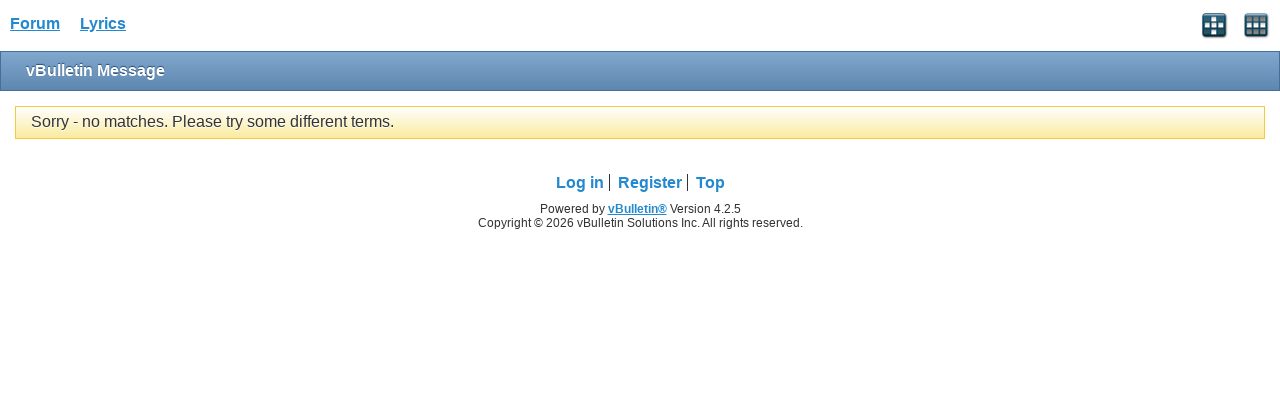

--- FILE ---
content_type: text/html; charset=ISO-8859-1
request_url: https://www.allthelyrics.com/forum/search.php?s=084f4b58461263d7fe52df517e88e3bc&searchid=6292213
body_size: 2012
content:
<!DOCTYPE html>
<html xmlns="http://www.w3.org/1999/xhtml" dir="ltr" lang="en" id="vbulletin_html">
<head>
	<meta charset="ISO-8859-1" />
<meta id="e_vb_meta_bburl" name="vb_meta_bburl" content="https://www.allthelyrics.com/forum" />
<base href="https://www.allthelyrics.com/forum/" />
<meta name="generator" content="vBulletin 4.2.5" />
<meta name="viewport" content="width=device-width, minimum-scale=1, maximum-scale=1">



<script async src="https://pagead2.googlesyndication.com/pagead/js/adsbygoogle.js?client=ca-pub-9394998891234553"
     crossorigin="anonymous"></script>
	<title>Lyrics Forum</title>
	
</head>
<body>






<!-- data-role="page" -->

		<meta name="keywords" content="Lyrics forum, Lyrics & tabs requests, lyrics translation" />
		<meta name="description" content="Lyrics forum" />





	<script type="text/javascript" src="http://code.jquery.com/jquery-1.6.4.min.js" defer="defer"></script>

<script type="text/javascript">
<!--
	
	if (typeof jQuery === 'undefined') // Load jQuery Local
	{
		document.write('<script defer="defer" type="text/javascript" src="clientscript/jquery/jquery-1.6.4.min.js"><\/script>');
		var remotejquery = false;
	}
	else	// Load Rest of jquery remotely (where possible)
	{
		var remotejquery = true;
	}
	var SESSIONURL = "s=0fc816eb8c998197356ff8a5172d582e&";
	var SECURITYTOKEN = "guest";
	var IMGDIR_MISC = "images/misc";
	var IMGDIR_BUTTON = "images/buttons";
	var IMGDIR_MOBILE = "images/mobile";
	var vb_disable_ajax = parseInt("0", 10);
	var SIMPLEVERSION = "425";
	var BBURL = "https://www.allthelyrics.com/forum";
	var LOGGEDIN = 0 > 0 ? true : false;
	var THIS_SCRIPT = "";
	var RELPATH = "search.php?searchid=6292213";
	var USER_STYLEID = "33";
	var MOBILE_STYLEID = "33";
	var MOBILE_STYLEID_ADV = "33";
	var USER_DEFAULT_STYLE_TYPE = "";
// -->
</script>
<script defer="defer" type="text/javascript" src="https://www.allthelyrics.com/forum/clientscript/vbulletin-mobile-init.js?v=425"></script>
<script defer="defer" type="text/javascript" src="https://www.allthelyrics.com/forum/clientscript/jquery/jquery.mobile-1.0.vb.js?v=425"></script>
<script defer="defer" type="text/javascript" src="https://www.allthelyrics.com/forum/clientscript/vbulletin-mobile.js?v=425"></script>





<link rel="stylesheet" href="clientscript/jquery/jquery.mobile-1.0.min.css?v=425" />


	<link rel="stylesheet" type="text/css" href="clientscript/vbulletin_css/style00033l/main-rollup.css?d=1684554535" />
        



<div data-role="page" data-theme="d" id="page-home">

<div id="header">
	<div id="header-left" style="padding: 10px 0 0 5px">
		<a href="index.php?s=0fc816eb8c998197356ff8a5172d582e" class="logo-image" rel="external">Forum</a> &nbsp; &nbsp;  
<a href="/index" class="logo-image" rel="external">Lyrics</a>
	</div>
	<div id="header-right">
		
		
			<a href="mobile.php?s=0fc816eb8c998197356ff8a5172d582e&amp;do=login" class="headericon" rel="external"><img src="images/mobile/login.png" /></a>
		
		<a href="mobile.php?s=0fc816eb8c998197356ff8a5172d582e&amp;do=gridmenu" class="headericon"><img src="images/mobile/gridmenu.png" /></a>
	</div>

	
</div>
<div style="clear: both;"></div>

<script async src="https://pagead2.googlesyndication.com/pagead/js/adsbygoogle.js?client=ca-pub-9394998891234553"
     crossorigin="anonymous"></script>



<div id="navbar" class="navbar">
	<ul class="breadcrumb" data-role="listview" data-theme="d">
		<li data-theme="a">Navigation</li>
		
	</ul>

	
</div>

<script type="text/javascript">
<!--
	$('[data-role=page]').live('pagecreate', function(event){
		$('a').die();
	});
//-->
</script>

<div id="pagetitle" class="pagetitle ui-bar-b">
	<h1 class="pagetitle">vBulletin Message</h1>
</div>

<div data-role="content">
	
		<div class="ui-body ui-body-e">Sorry - no matches. Please try some different terms.

</div>
	
</div>

<div id="footer">

<ul id="footer_links">

	
		<li class="first"><a href="mobile.php?s=0fc816eb8c998197356ff8a5172d582e&amp;do=login">Log in</a></li>
	


	<li><a href="register.php?s=0fc816eb8c998197356ff8a5172d582e" rel="external">Register</a></li>


	<li class="last"><a href="#top" class="scrolltop" rel="external">Top</a></li>

</ul>

<div id="footer_copyright" class="shade footer_copyright">
	<!-- Do not remove this copyright notice -->
	Powered by <a href="https://www.vbulletin.com" id="vbulletinlink">vBulletin&reg;</a> Version 4.2.5 <br />Copyright &copy; 2026 vBulletin Solutions Inc. All rights reserved. 
	<!-- Do not remove this copyright notice -->	
</div>
<div id="footer_morecopyright" class="shade footer_morecopyright">
	<!-- Do not remove cronimage or your scheduled tasks will cease to function -->
	
	<!-- Do not remove cronimage or your scheduled tasks will cease to function -->
	
</div>

</div>

<!-- here was adsense -->

<script>
  (function(i,s,o,g,r,a,m){i['GoogleAnalyticsObject']=r;i[r]=i[r]||function(){
  (i[r].q=i[r].q||[]).push(arguments)},i[r].l=1*new Date();a=s.createElement(o),
  m=s.getElementsByTagName(o)[0];a.async=1;a.src=g;m.parentNode.insertBefore(a,m)
  })(window,document,'script','//www.google-analytics.com/analytics.js','ga');        
  ga('create', 'UA-57480429-1', 'auto');
  ga('send', 'pageview');
</script>

</body>
</html>

--- FILE ---
content_type: text/html; charset=utf-8
request_url: https://www.google.com/recaptcha/api2/aframe
body_size: 265
content:
<!DOCTYPE HTML><html><head><meta http-equiv="content-type" content="text/html; charset=UTF-8"></head><body><script nonce="tN06fYfrNr49GF2tCrcrQw">/** Anti-fraud and anti-abuse applications only. See google.com/recaptcha */ try{var clients={'sodar':'https://pagead2.googlesyndication.com/pagead/sodar?'};window.addEventListener("message",function(a){try{if(a.source===window.parent){var b=JSON.parse(a.data);var c=clients[b['id']];if(c){var d=document.createElement('img');d.src=c+b['params']+'&rc='+(localStorage.getItem("rc::a")?sessionStorage.getItem("rc::b"):"");window.document.body.appendChild(d);sessionStorage.setItem("rc::e",parseInt(sessionStorage.getItem("rc::e")||0)+1);localStorage.setItem("rc::h",'1769404705486');}}}catch(b){}});window.parent.postMessage("_grecaptcha_ready", "*");}catch(b){}</script></body></html>